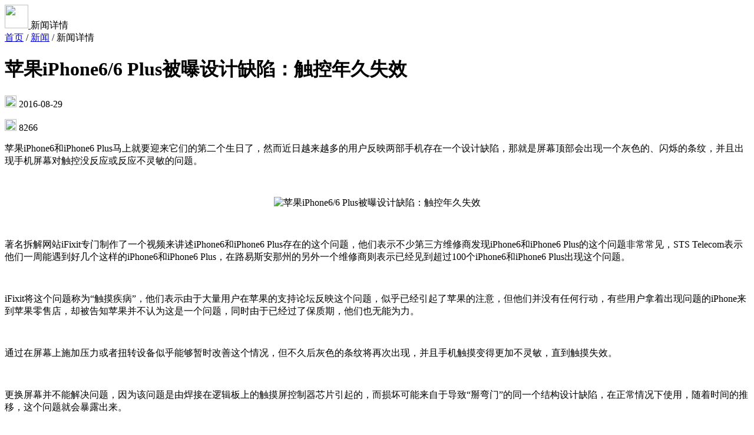

--- FILE ---
content_type: text/html;charset=UTF-8
request_url: https://www.i4.cn/news_detail_10018.html
body_size: 10780
content:





<!DOCTYPE html>
<html lang="en">
<head>
  <meta charset="UTF-8">
  <meta name="viewport" content="width=device-width, initial-scale=1.0">
  
	<link rel="canonical" href="https://www.i4.cn/news_detail_10018.html"/>
  <title>苹果iPhone6/6 Plus被曝设计缺陷：触控年久失效_爱思助手</title>
	<meta name="description" content="苹果iPhone6和iPhone6 Plus马上就要迎来它们的第二个生日了，然而近日越来越多的用户反映两部手机存在一个设计缺陷，那就是屏幕顶部会出现一个灰色的、闪烁的条纹，并且出现手机屏幕对触控没反应或反应不灵敏的问题。">
  <meta name="keywords" content="iPhone6/6 Plus设计缺陷,触控年久失效">
  <link rel="shortcut icon" href="https://d-image.i4.cn/i4web/static2025/images/logo.png?v=131" />
  <link rel="stylesheet" href="https://d-image.i4.cn/i4web/static2025/css/normalize.css">
  <link rel="stylesheet" href="https://d-image.i4.cn/i4web/static2025/css/common.css">
  <link rel="stylesheet" href="https://d-image.i4.cn/i4web/static2025/css/header.css">
  <link rel="stylesheet" href="https://d-image.i4.cn/i4web/static2025/css/footer.css">
  <link rel="stylesheet" href="https://d-image.i4.cn/i4web/static2025/css/news-tutorial.css">
  <script src="https://d-image.i4.cn/i4web/static2025/js/jquery-1.11.3.min.js"></script>
</head>
<body>
  <div class="details-container">
    <div class="common-wrapper">
      <!-- Header -->
      <div class="details-header">
        <a href="./index.html" title="回首页">
          <img src="https://d-image.i4.cn/i4web/static2025/images/logo.svg" width="40" height="40px" />
        </a>
        <span class="title"> 
             	新闻详情
             
             </span>
      </div>

      <div class="details-wrapper">
        <!-- Left -->
        <div class="details-wrap-lf">
          <!-- Breadcrumb -->
          <div class="breadcrumb-wrapper">
            <a href="index.html" class="b-link">首页</a>
            <span class="divider">/</span>
             
             	<a href="news_1.html" class="b-link">新闻</a>
             
             
            <span class="divider">/</span>
            <span class="b-active">
            
             
             	新闻详情
             
             </span>
          </div>
  
          <!-- Title -->
          <h1 class="details-title">
             苹果iPhone6/6 Plus被曝设计缺陷：触控年久失效
          </h1>
  
          <div class="details-info">
            <p class="info-item">
              <img src="https://d-image.i4.cn/i4web/static2025/images/icon-date.svg" width="20" height="20" />
             2016-08-29
            </p>
            <p class="info-item">
              <img src="https://d-image.i4.cn/i4web/static2025/images/icon-eye.svg" width="20" height="20" />
              8266
            </p>
          </div>
  
          <!-- Content -->
          <div class="details-content">
         	
				<p><span style="font-size: 16px;">苹果iPhone6和iPhone6 Plus马上就要迎来它们的第二个生日了，然而近日越来越多的用户反映两部手机存在一个设计缺陷，那就是屏幕顶部会出现一个灰色的、闪烁的条纹，并且出现手机屏幕对触控没反应或反应不灵敏的问题。</span></p><p><br/></p><p style="text-align: center;"><img src="https://d-image.i4.cn/i4web/image//upload/20160829/1472435740618094627.jpg" title="苹果iPhone6/6 Plus被曝设计缺陷：触控年久失效" alt="苹果iPhone6/6 Plus被曝设计缺陷：触控年久失效"/></p><p><br/></p><p></p><p><span style="font-size: 16px;">著名拆解网站iFixit专门制作了一个视频来讲述iPhone6和iPhone6 Plus存在的这个问题，他们表示不少第三方维修商发现iPhone6和iPhone6 Plus的这个问题非常常见，STS Telecom表示他们一周能遇到好几个这样的iPhone6和iPhone6 Plus，在路易斯安那州的另外一个维修商则表示已经见到超过100个iPhone6和iPhone6 Plus出现这个问题。</span></p><p><br/></p><p><span style="font-size: 16px;">iFixit将这个问题称为“触摸疾病”，他们表示由于大量用户在苹果的支持论坛反映这个问题，似乎已经引起了苹果的注意，但他们并没有任何行动，有些用户拿着出现问题的iPhone来到苹果零售店，却被告知苹果并不认为这是一个问题，同时由于已经过了保质期，他们也无能为力。</span></p><p><br/></p><p><span style="font-size: 16px;">通过在屏幕上施加压力或者扭转设备似乎能够暂时改善这个情况，但不久后灰色的条纹将再次出现，并且手机触摸变得更加不灵敏，直到触摸失效。</span></p><p><br/></p><p><span style="font-size: 16px;">更换屏幕并不能解决问题，因为该问题是由焊接在逻辑板上的触摸屏控制器芯片引起的，而损坏可能来自于导致“掰弯门”的同一个结构设计缺陷，在正常情况下使用，随着时间的推移，这个问题就会暴露出来。</span></p><p><br/></p><p><span style="font-size: 16px;">iFixit称，解决这个问题的方法要么是更换手机，要么是更换逻辑板，要么是更换触控IC，而后两者是苹果的售后人员无法完成的，他们建议出现屏幕触控不灵敏或者顶部出现灰条纹的iPhone6和iPhone6 Plus用户，如果在保质期内的话，那么赶紧去换一部新手机。过了保质期的只能找第三方维修商更换触摸控制芯片了。</span></p><p><br/></p><p><span style="font-size: 16px;">iPhone6s和iPhone6s Plus并不受该问题影响，因为他们加强了机身的坚固度，并且改变了触摸IC的位置。</span></p><p><br/></p><p style="text-align: center;"><embed type="application/x-shockwave-flash" class="edui-faked-video" pluginspage="http://www.macromedia.com/go/getflashplayer" src="http://player.letvcdn.com/lc04_p/201608/09/11/18/11/newplayer/bcloud.swf?uu=8c224024a0&vu=8e5de6e7eb&autoSize=1&auto_play=0&changeParent=1&panoType=1&" width="600" height="400" wmode="transparent" play="true" loop="false" menu="false" allowscriptaccess="never" allowfullscreen="true"/></p>
			
          </div>
  
  
          <!-- Tags -->
          <div class="details-tags">
            <p class="title">相关标签</p>
            <ul class="tag-list">
	           	
            </ul>
          </div>

          <div class="dashed-line"></div><!-- Divider -->
  
          <!-- 相关阅读 -->
          <dl class="details-related">
            <dt>相关阅读</dt>
            
	            <dd>
	              <a href="./news_detail_1319.html" title="苹果iPhone6和6 Plus三天销量破千万">
	               苹果iPhone6和6 Plus三天销量破千万
	              </a>
	            </dd>
	         
	            <dd>
	              <a href="./news_detail_9981.html" title="iPhone 6、6 Plus被曝重大缺陷：触控年久失效">
	               iPhone 6、6 Plus被曝重大缺陷：触控年久失效
	              </a>
	            </dd>
	         
	            <dd>
	              <a href="./news_detail_10726.html" title="还记得iPhone6触控失效事件吗？集体诉讼逼迫苹果回应">
	               还记得iPhone6触控失效事件吗？集体诉讼逼迫苹果回应
	              </a>
	            </dd>
	         
	            <dd>
	              <a href="./news_detail_20266.html" title="苹果在iPhone 6发布前就已知道其存在设计缺陷">
	               苹果在iPhone 6发布前就已知道其存在设计缺陷
	              </a>
	            </dd>
	         
	            <dd>
	              <a href="./news_detail_31240.html" title="为什么 iPhone XR 的辅助触控（小白点）按钮是圆形的？">
	               为什么 iPhone XR 的辅助触控（小白点）按钮是圆形的？
	              </a>
	            </dd>
	             
          </dl>
        </div>

        <!-- Right -->
        <div class="details-wrap-rt">
        
          <div class="sticky"> 
            
                <div class="list img">

                  <a href="javascript:;" onclick="openDownloadModal('#downloadByAideModal')" class="adv-space">
                    <img src="https://d-image.i4.cn/i4web/static2025/images/news/news-ad-i4.jpg" title="爱思助手官方下载" alt="爱思助手官方下载" />
                  </a>
            
                </div>
                <div class="list img">

                  <a href="javascript:;" onclick="openDownloadModal('#downloadByProjectionModal')" class="adv-space">
                    <img src="https://d-image.i4.cn/i4web/static2025/images/news/news-ad-airplayer.jpg" title="爱思投屏官方下载" alt="爱思投屏官方下载" />
                  </a>
            
                </div>
              
          
  

            <div class="details-hots">
              <p class="title">热门话题</p>
              <ul class="hots-list">
                
                  <li>
                    
                      <div class="list">
                        
                        <a href="https://www.i4.cn/news_3.html" target="_blank" title="苹果手机刷机教程">苹果手机刷机教程</a>
                
              </div>	
                    
                    
                  </li>
                
                  <li>
                    
                      <div class="list">
                        
                        <a href="https://www.i4.cn/news_detail_48990.html" target="_blank" title="安卓手机刷机教程">安卓手机刷机教程</a>
                
              </div>	
                    
                    
                  </li>
                
                  <li>
                    
                      <div class="list">
                        
                        <a href="https://www.i4.cn/news_detail_22815.html" target="_blank" title="iOS设备投屏教程">iOS设备投屏教程</a>
                
              </div>	
                    
                    
                  </li>
                
                  <li>
                    
                      <div class="list">
                        
                        <a href="https://www.i4.cn/news_detail_6615.html" target="_blank" title="白苹果手机刷机教程">白苹果手机刷机教程</a>
                
              </div>	
                    
                    
                  </li>
                
                  <li>
                    
                      <div class="list">
                        
                        <a href="https://www.i4.cn/news_detail_5293.html" target="_blank" title="无法连接手机">无法连接手机</a>
                
              </div>	
                    
                    
                  </li>
                
                  <li>
                    
                      <div class="list">
                        
                        <a href="https://www.i4.cn/news_detail_18682.html" target="_blank" title="爱思助手验机">爱思助手验机</a>
                
              </div>	
                    
                    
                  </li>
                
                  <li>
                    
                      <div class="list">
                        
                        <a href="https://www.i4.cn/firmware.html" target="_blank" title="苹果手机固件下载">苹果手机固件下载</a>
                
              </div>	
                    
                    
                  </li>
                
                  <li>
                    
                      <div class="list">
                        
                        <a href="https://www.i4.cn/news_detail_55592.html" target="_blank" title="投屏常见问题及解决方法">投屏常见问题及解决方法</a>
                
              </div>	
                    
                    
                  </li>
                
                  <li>
                    
                      <div class="list">
                        
                        <a href="https://www.i4.cn/news_detail_12742.html" target="_blank" title="iPhone刷机常见问题及解决办法">iPhone刷机常见问题及解决办法</a>
                
              </div>	
                    
                    
                  </li>
                
                  <li>
                    
                      <div class="list">
                        
                        <a href="https://www.i4.cn/pros/airplayer.html" target="_blank" title="爱思投屏助手">爱思投屏助手</a>
                
              </div>	
                    
                    
                  </li>
                
                  <li>
                    
                      <div class="list">
                        
                        <a href="https://www.i4.cn/news_detail_50617.html" target="_blank" title="验机报告问题说明">验机报告问题说明</a>
                
              </div>	
                    
                    
                  </li>
                
                  <li>
                    
                      <div class="list">
                        
                        <a href="https://www.i4.cn/pros/pc.html" target="_blank" title="爱思助手">爱思助手</a>
                
              </div>	
                    
                    
                  </li>
                
                  <li>
                    
                      <div class="list">
                        
                        <a href="https://www.i4.cn/news_detail_55697.html" target="_blank" title="Android设备投屏教程">Android设备投屏教程</a>
                
              </div>	
                    
                    
                  </li>
                
                  <li>
                    
                      <div class="list">
                        
                        <a href="https://www.i4.cn/news_2.html" target="_blank" title="iPhone系统版本评测">iPhone系统版本评测</a>
                
              </div>	
                    
                    
                  </li>
                

              </ul>
            </div>

          </div>

        </div>
      </div>
    </div>
  </div>

  <!-- footer start -->
	




<!-- START Footer -->
<div class="footer-container">
  <div class="common-wrapper footer-wrapper">
    <div class="footer-lf">
      <p class="footer-lf-nav">
        <a href="/about.html" title="关于我们" target="_blank">关于我们</a>
        <span class="divider"></span><!-- 分割线 -->
        <a href="/about.html#aboutContact" title="联系我们" target="_blank">联系我们</a>
        <span class="divider"></span>
        <a href="/about.html#aboutFeedback" title="问题反馈" target="_blank">问题反馈</a>
        <span class="divider"></span>
        <a href="/pc_questions.html" title="爱思PC端常见问题" target="_blank">爱思PC端常见问题</a>
        <span class="divider"></span>
        <a href="javascript:;" title="下载iTunes" id="footLinkDown">下载iTunes</a>
        <span class="divider"></span>
        <a href="/copyright.html" title="用户协议" target="_blank">用户协议</a>
      </p>

      
      <div class="footer-lf-copyright">
        <img src="https://d-image.i4.cn/i4web/static2025/images/logo.svg" alt="" width="44" alt="logo" title="爱思助手logo" />
        <div class="copyright-text">
          <p>
            <span>©2010-2026 深圳市为爱普信息技术有限公司</span>
            <span class="pl-20">广东省深圳市南山区科技园中区科兴科学园A栋4单元709室 (前台电话：0755-82797402)</span>
          </p>
          <p>
            <a href="http://www.beian.gov.cn/portal/registerSystemInfo?recordcode=44030502000033" title="粤公网安备 44030502000033号" target="_blank">粤公网安备 44030502000033号</a>
            <a href="https://beian.miit.gov.cn/" title="粤 ICP 备 09173600 号 -8" class="pl-20" target="_blank">粤 ICP 备 09173600 号 -8</a>
            <span title="ICP证 粤B2-20181276" class="pl-20">ICP证 粤B2-20181276</span>
          </p>
        </div>
      </div>
    </div>

    <div class="footer-rt">
      <img src="https://d-image.i4.cn/i4web/static2025/images/official-account-code.svg" alt="爱思助手微信公众号" title="爱思助手微信公众号" />
    </div>
  </div>

  <!-- START 下载 iTunes Popover -->
  <div class="download-itunes-container">
    <div class="common-wrapper">
      <ul class="download-itunes-list">
        <li>
          <div class="item-lf">
            <img src="https://d-image.i4.cn/i4web/static2025/images/iTunes-m1.svg" width="56" alt="iTunes最新版本下载" title="iTunes最新版本下载" />
            <p class="item-lf-text">
              <span>最新版本</span>
              <span>12.11.3.17</span>
            </p>
          </div>
          <div class="item-rt">
            <a href="javascript:;" class="item-rt-btn">下载</a>
            <div class="common-down-popover item-popover">
              <dl class="item win10 x64">
                <dd>
                  <p class="item-title">
                    <span>12.11.3.17</span>
                    <span class="tag">
                      64位<i></i>
                    </span>
                  </p>
                  <p class="item-desc">
                   2021/04/22  262.84MB
                  </p>
                </dd>
                <dt>
                  <a href="https://url.i4.cn/UjuIbiaa" class="down-link">立即下载</a>
                </dt>
              </dl>
              <dl class="item win10 x86">
                <dd>
                  <p class="item-title">
                    <span>12.11.3.17</span>
                    <span class="tag">32位<i></i></span>
                  </p>
                  <p class="item-desc">
                    2021/04/22  201.34MB
                  </p>
                </dd>
                <dt>
                  <a href="https://url.i4.cn/VJvMJzaa" class="down-link">立即下载</a>
                </dt>
              </dl>
            </div>
          </div>
        </li>

        <li>
          <div class="item-lf">
            <img src="https://d-image.i4.cn/i4web/static2025/images/iTunes-m1.svg" width="56" alt="iTunes最后一个支持 Win 7 的版本下载" title="iTunes最后一个支持 Win 7 的版本下载" />
            <p class="item-lf-text">
              <span>最后一个支持 Win 7 的版本</span>
              <span>12.10.11.2</span>
            </p>
          </div>
          <div class="item-rt">
            <a href="javascript:;" class="item-rt-btn">下载</a>
            <div class="common-down-popover item-popover">
              <dl class="item win_7_8 x64">
                <dd>
                  <p class="item-title">
                    <span>12.10.11.2</span>
                    <span class="tag">
                      64位<i></i>
                    </span>
                  </p>
                  <p class="item-desc">
                    2021/4/23  192MB
                  </p>
                </dd>
                <dt>
                  <a href="https://secure-appldnld.apple.com/itunes12/001-80053-20210422-E8A3B28C-A3B2-11EB-BE07-CE1B67FC6302/iTunes64Setup.exe" class="down-link">立即下载</a>
                </dt>
              </dl>
              
               <dl class="item win_7_8 x86">
                <dd>
                  <p class="item-title">
                    <span>12.10.11.2</span>
                    <span class="tag">
                      32位<i></i>
                    </span>
                  </p>
                  <p class="item-desc">
                    2021/4/23  169MB
                  </p>
                </dd>
                <dt>
                  <a href="https://secure-appldnld.apple.com/itunes12/001-80042-20210422-E8A351F2-A3B2-11EB-9A8F-CF1B67FC6302/iTunesSetup.exe" class="down-link">立即下载</a>
                </dt>
              </dl>
              
            </div>
          </div>
        </li>

        <li>
          <div class="item-lf">
            <img src="https://d-image.i4.cn/i4web/static2025/images/iTunes-m1.svg" width="56" alt="iTunes最后一个有应用商店的版本下载" title="iTunes最后一个有应用商店的版本下载" />
            <p class="item-lf-text">
              <span>最后一个有应用商店的版本</span>
              <span>12.6.5.3</span>
            </p>
          </div>
          <div class="item-rt">
            <a href="javascript:;" class="item-rt-btn">下载</a>
            <div class="common-down-popover item-popover">
              <dl class="item win10 win_7_8 last x64">
                <dd>
                  <p class="item-title">
                    <span>12.6.5.3</span>
                    <span class="tag">
                      64位<i></i>
                    </span>
                  </p>
                  <p class="item-desc">
                    2018/09/12  264.88MB
                  </p>
                </dd>
                <dt>
                  <a href="https://secure-appldnld.apple.com/itunes12/091-87819-20180912-69177170-B085-11E8-B6AB-C1D03409AD2A6/iTunes64Setup.exe" class="down-link">立即下载</a>
                </dt>
              </dl>
               <dl class="item win10 win_7_8 last x86">
                <dd>
                  <p class="item-title">
                    <span>12.6.5.3</span>
                    <span class="tag">
                      32位<i></i>
                    </span>
                  </p>
                  <p class="item-desc">
                    2018/09/12  203.24MB
                  </p>
                </dd>
                <dt>
                  <a href="https://secure-appldnld.apple.com/itunes12/091-87819-20180912-69177170-B085-11E8-B6AB-C1D03409AD2A6/iTunes64Setup.exe" class="down-link">立即下载</a>
                </dt>
              </dl>
            </div>
          </div>
        </li>

        <li>
          <div class="item-lf">
            <img src="https://d-image.i4.cn/i4web/static2025/images/iTunes-m2.svg" width="56" alt="iTunes最后一个支持 Win XP 的版本下载" title="iTunes最后一个支持 Win XP 的版本下载" />
            <p class="item-lf-text">
              <span>最后一个支持 Win XP 的版本</span>
              <span>12.1.3.6</span>
            </p>
          </div>
          <div class="item-rt">
            <a href="javascript:;" class="item-rt-btn">下载</a>
            <div class="common-down-popover item-popover">
              <dl class="item win_xp x64">
                <dd>
                  <p class="item-title">
                    <span>12.1.3.6</span>
                    <span class="tag">
                      64位<i></i>
                    </span>
                  </p>
                  <p class="item-desc">
                    2016/09/17  145.38MB
                  </p>
                </dd>
                <dt>
                  <a href="https://secure-appldnld.apple.com/itunes12/001-80053-20210422-E8A3B28C-A3B2-11EB-BE07-CE1B67FC6302/iTunes64Setup.exe" class="down-link">立即下载</a>
                </dt>
              </dl>
              
              <dl class="item win_xp x86">
                <dd>
                  <p class="item-title">
                    <span>12.1.3.6</span>
                    <span class="tag">
                      32位<i></i>
                    </span>
                  </p>
                  <p class="item-desc">
                    2016/09/17  103.73MB
                  </p>
                </dd>
                <dt>
                  <a href="https://secure-appldnld.apple.com/itunes12/031-34002-20150916-98D32A92-5C11-11E5-80AC-C25A6DA99CB1/iTunesSetup.exe" class="down-link">立即下载</a>
                </dt>
              </dl>
              
            </div>
          </div>
        </li>
      </ul>
    </div>
  </div>
  <!-- END 下载 iTunes Popover -->
</div>
<!-- END Footer -->

<script>
  $(document).ready(function () {
    const $downloadContainer = $('.download-itunes-container');
    $('#footLinkDown').click((e) => {
      e.preventDefault();
      e.stopPropagation();
      $downloadContainer.toggleClass('show');
    });

    $(document).on('click.module2', (e) => {
      // Foot 处理下载容器外部点击关闭
      if (!$(e.target).closest('.download-itunes-container').length) {
        $downloadContainer.removeClass('show');
      }
    })

    // itunes适用状态
    var ua = window.navigator.userAgent.toLowerCase();
    // 系统位数
    var x86_x64 = ua.match(/x86_64|win64|wow64/) || navigator.cpuClass === 'x64' ? 'x64' : 'x86';
    // 系统版本
    var win_xp = (ua.indexOf("windows nt 5.1") > -1 || ua.indexOf("windows xp") > -1) ? 'win_xp' : '';
    var win_7_8 = ua.match(/windows\snt\s6\.\d/) ? 'win_7_8' : '';
    var win_10 = ua.match(/windows\snt\s10/) ? 'win10' : '';
    var sysVer = win_xp || win_7_8 || win_10 || 'other';
     $downloadContainer.find('.item.'+sysVer+'.'+x86_x64 + ' .item-title .tag').addClass('tag-local').find('i').html('(适用于本机)')
     $downloadContainer.find('.item.'+sysVer+'.'+x86_x64 + '.last .item-title .tag').addClass('tag-local').find('i').html('(适用于本机)')
  });
</script>


<script>
try {
  var _hmt = _hmt || [];
  (function() {
    var hm = document.createElement("script");
    hm.src = "https://hm.baidu.com/hm.js?9508070faf0f992ad8e826a5d7b9a31c";
    var s = document.getElementsByTagName("script")[0]; 
    s.parentNode.insertBefore(hm, s);
  })();
} catch(e) {
  console.log(e)
}
</script>
  <!-- footer end -->

  
  <!-- 助手/下载-->
 	

	



  <style>
	 
</style>

<div
  id="downloadByAideModal"
  class="download-modal iapp-download-modal iapp-download-modal-i4"
>
  <div class="download-modal-mask"></div>
  <div class="download-modal-content download-modal-content22">
	<div class="seit-dialog-box">
	  <div class="seit-left">
		<div class="seit-ul">
		  <div class="seit-li active">
			<img
			  class="icon"
			  src="https://d-image.i4.cn/i4web/static2025/images/seit-win.png"
			  alt=""
			/>
			<div class="text">Windows</div>
		  </div>
		  <div class="seit-li">
			<img
			  class="icon"
			  src="https://d-image.i4.cn/i4web/static2025/images/seit-mac.png"
			  alt=""
			/>
			<div class="text">Mac OS</div>
		  </div>
		  <div class="seit-li">
			<img
			  class="icon"
			  src="https://d-image.i4.cn/i4web/static2025/images/seit-ios.png"
			  alt=""
			/>
			<div class="text">iOS</div>
		  </div>
		  <div class="seit-li">
			<img
			  class="icon"
			  src="https://d-image.i4.cn/i4web/static2025/images/seit-andriod.png"
			  alt=""
			/>
			<div class="text">Android</div>
		  </div>
		  <div class="seit-li">
			<img
			  class="icon"
			  src="https://d-image.i4.cn/i4web/static2025/images/seit-linux.png"
			  alt=""
			/>
			<div class="text">Linux</div>
		  </div>
		</div>
	  </div>
	  <div class="seit-right">
		<div class="seit-box-ul">
		  <!-- Windows -->
		  <div class="seit-box-li active">
			<div class="seit-flex seit-flex1 seit-flex2">
			  <div class="title">
				<img
				  class="logo"
				  src="https://d-image.i4.cn/i4web/static2025/images/logo-i4.png"
				  alt="爱思助手"
				/>
			  </div>
			  <div class="version">爱思助手</div>
			  <div class="btn-grounp1 btn-grounp2">
			  	<div class="site-new-oos-li">
			  		<div class="left">
			  			<div>
			  				<span class="label">Windows 64位</span>
			  				<span class="th">适用本机</span>
			  			</div>
			  			<div class="desic">
			  				<span>V9.08</span>
			  				<span class="oos-time">2025-12-22</span>
			  			</div>
			  		</div>
			  		<a data-agl-cvt="6" href="https://url.i4.cn/bUjmeyaa" class="site-new-oos-btn i4-win-v64">
			  		   <span class="text1">立即下载</span>
			  		</a>
			  	</div>
			  	<div class="site-new-oos-li">
			  		<div class="left">
			  			<div>
			  				<span class="label">Windows 32位</span>
			  				<span class="th">适用本机</span>
			  			</div>
			  			<div class="desic">
			  				<span>V9.08</span>
			  				<span class="oos-time">2025-12-22</span>
			  			</div>
			  		</div>
			  		<a data-agl-cvt="6" href="https://url.i4.cn/myquyqaa" class="site-new-oos-btn i4-win-v32">
			  		 <span class="text1">立即下载</span>
			  		</a>
			  	</div>
			  </div>
			  <div class="footer-desic">
				<div class="footer-positon">
				  <div class="text text-v8" id="footerToggle">下载 V8 版</div>
				  <div class="footer-box" id="footerBox">
					<div class="footer-box-li">
					  <div class="footer-box-left">
						<div class="footer-box-left-flex">
						  <div class="text">V8.53</div>
						  <div class="label label-gray i4-v8-x64">
							<span>64位</span>
							<span class="th">(适用于本机)</span>
						  </div>
						</div>
						<div class="bt">
						  <div>2025-11-06</div>
						  <!-- <div class="ml">245.00MB</div> -->
						</div>
					  </div>
					  <div class="footer-box-right">
						<a data-agl-cvt="6"
						  class="seit-small-btn seit-small-btn2 i4-v8-x64-a"
						  href="https://url.i4.cn/2MvQruaa"
						  >立即下载</a
						>
					  </div>
					</div>
					<div class="footer-box-li">
					  <div class="footer-box-left">
						<div class="footer-box-left-flex">
						  <div class="text">V8.53</div>
						  <div class="label label-gray i4-v8-x32">
							<span>32位</span>
							<span class="th">(适用于本机)</span>
						  </div>
						</div>
						<div class="bt">
						  <div>2025-11-06</div>
						  <!-- <div class="ml">220.00MB</div> -->
						</div>
					  </div>
					  <div class="footer-box-right">
						<a data-agl-cvt="6"
						  class="seit-small-btn seit-small-btn2 i4-v8-x32-a"
						  href="https://url.i4.cn/R7BzEfaa"
						  >立即下载</a
						>
					  </div>
					</div>
				  </div>
				</div>
			  </div>
			</div>
		  </div>
		  <!-- macOS -->
		 <div class="seit-box-li">
			<div class="seit-flex seit-flex1 seit-flex2">
			  <div class="title">
				<img
				  class="logo"
				  src="https://d-image.i4.cn/i4web/static2025/images/logo-i4.png"
				  alt="爱思助手"
				/>
			  </div>
			  <div class="version">爱思助手</div>
			  <div class="btn-grounp1 btn-grounp2" style="position: relative;">
			  	<div class="site-new-oos-li">
			  		<div class="left">
			  			<div class="left-tw-flex">
			  				<span class="label">Intel 芯片</span>
							<span class="th-blue" id="openTipsDetails">如何区分芯片类型？</span>
			  			</div>
			  			<div class="desic">
			  				<span>V9.02</span>
			  				<span class="oos-time">2026-01-08</span>
			  			</div>
			  		</div>
			  		<a data-agl-cvt="6" href="https://url.i4.cn/VN7Vbyaa" class="site-new-oos-btn">
			  		   <span class="text1">立即下载</span>
			  		</a>
					
			  	</div>
			  	<div class="site-new-oos-li">
			  		<div class="left">
			  			<div>
			  				<span class="label">Apple 芯片</span>
			  			</div>
			  			<div class="desic">
			  				<span>V9.02</span>
			  				<span class="oos-time">2026-01-08</span>
			  			</div>
			  		</div>
			  		<a data-agl-cvt="6" href="https://url.i4.cn/FFRBr2aa" class="site-new-oos-btn">
			  		 <span class="text1">立即下载</span>
			  		</a>
			  	</div>
				<div class="left-tw-box" id="tipsDetailsBox">
					<div class="tips-title">如何区分芯片类型？</div>
					<div class="tip-li" style="padding-top:6px;"><span>1、</span><span>在屏幕左上角点击苹果图标，选择“关于本机”</span></div>
					<div class="tip-li" style="padding-top:4px;"><span>2、</span><span>在“处理器”或“芯片”中查看是“Intel”还是“<br/>Apple”</span></div>
				</div>
			  </div>
			  <div class="footer-i4-mac">
				<div class="gray-text">
				  请使用鼠标右键点击“安装包 > 打开”进行安装
				</div>
				<div class="red-text">
					<a href="https://www.i4.cn/news_detail_55663.html" target="_blank">如安装失败，请查看解决方法！</a>
				</div>
			  </div>
			</div>
		  </div>
		  <!-- <div class="seit-box-li seit-box-li-air">
		    <div class="seit-flex">
		      <div class="title">
		        <img class="logo" src="https://d-image.i4.cn/i4web/static2025/images/logo-i4.png" alt="" />
		      </div>
		      <div class="version">爱思助手&nbsp;V9.02</div>
		      <div class="date">2026-01-08</div>
		      <div class="btn-grounp">
		        <a data-agl-cvt="6" href="https://url.i4.cn/VN7Vbyaa" class="seit-btn seit-btn3">
		          <span class="text1">立即下载</span>
		        </a>
		      </div>
			  <div class="footer-i4-mac" style="padding-top: 42px;">
				<div class="gray-text">
				  请使用鼠标右键点击“安装包 > 打开”进行安装
				</div>
				<div class="red-text">
					<a href="https://www.i4.cn/news_detail_55663.html" target="_blank">如安装失败，请查看解决方法！</a>
				</div>
			  </div>
		    </div>
		  </div> -->
		  <!-- iOS -->
		  <div class="seit-box-li">
			<div class="seit-flex">
			  <div class="ios-title">
				请通过“爱思助手电脑端”来安装“iOS 端”
			  </div>
			  <div class="ios-ul">
				<div class="ios-li">
				  <span class="label">1、</span>
				  <span
					>安装“爱思助手的 Win/Mac/Linux 中任意一个电脑端”</span
				  >
				</div>
				<div class="ios-li">
				  <span class="label">2、</span>
				  <span>打开电脑端，用数据线连接设备到电脑</span>
				</div>
				<div class="ios-li">
				  <span class="label">3、</span>
				  <span
					>连接成功后，等待电脑端自动为设备安装移动端，或在电脑端找到“安装移动端”手动点击安装</span
				  >
				</div>
			  </div>
			  <div class="ios-footer-btn">
				<a class="ios-btn ios-i4-btns" style="display: none;" href="javascript:void(0);">我已安装电脑端</a>
			  </div>
			</div>
		  </div>
		  <!-- Android -->
		  <div class="seit-box-li">
			<div class="seit-flex">
			  <div class="qrcode">
				<img
				  src="https://d-image.i4.cn/i4web/static2025/images/aisi-download-code.png"
				  alt=""
				/>
			  </div>
			  <div class="qrcode-text">手机扫码安装“爱思助手”</div>
			</div>
		  </div>
		  <!-- Linux -->
		  <div class="seit-box-li">
			<div class="seit-flex seit-flex1 seit-flex2">
			  <div class="title">
				<img
				  class="logo"
				  src="https://d-image.i4.cn/i4web/static2025/images/logo-i4.png"
				  alt="爱思助手"
				/>
			  </div>
			  <div class="version">爱思助手</div>
			  <div class="btn-grounp1 btn-grounp2">
			  	<div class="site-new-oos-li">
			  		<div class="left">
			  			<div>
			  				<span class="label">deb 文件</span>
			  			</div>
			  			<div class="desic">
			  				<span>V3.09.001</span>
			  				<span class="oos-time">2025-10-24</span>
			  			</div>
			  		</div>
			  		<a data-agl-cvt="6" href="https://url.i4.cn/6nMne2aa" class="site-new-oos-btn">
			  		   <span class="text1">立即下载</span>
			  		</a>
			  	</div>
			  	<div class="site-new-oos-li">
			  		<div class="left">
			  			<div>
			  				<span class="label">rpm 文件</span>
			  			</div>
			  			<div class="desic">
			  				<span>V3.09.001</span>
			  				<span class="oos-time">2025-10-24</span>
			  			</div>
			  		</div>
			  		<a data-agl-cvt="6" href="https://url.i4.cn/2EjiIvaa" class="site-new-oos-btn">
			  		 <span class="text1">立即下载</span>
			  		</a>
			  	</div>
			  </div>
			  <div class="footer-i4-mac">
				<div class="gray-text">
				  deb 文件若双击安装无效，请使用命令行安装 sudo dpkg -i
				  yourpath/i4tools.deb
				</div>
				<div class="gray-text">
				  rpm 文件若双击安装无效，请使用命令行安装 rpm -ivh --nodeps
				  yourpath/i4tools.rpm
				</div>
			  </div>
			</div>
		  </div>
		</div>
	  </div>
	  <div class="seit-close">
		<img
		  class="close"
		  src="https://d-image.i4.cn/i4web/static2025/images/seit-close.png"
		  alt=""
		/>
	  </div>
	</div>
  </div>
</div>


<script>
      $(function () {
        var $leftItems = $(".seit-ul .seit-li");
        var $rightItems = $(".seit-box-ul .seit-box-li");
        var $rightBox = $(".seit-box-ul");
        var initIndex = Math.max(
          0,
          $leftItems.index($(".seit-ul .seit-li.active"))
        );
        $rightBox.css({ position: "relative" });
        $rightItems.css({ position: "absolute", top: 0, left: 0 }).hide();

        var maxH = 0;
        $rightItems.each(function () {
          maxH = Math.max(maxH, $(this).outerHeight(true));
        });
        $rightBox.css({ height: maxH });

        // 适用状态
        var ua = window.navigator.userAgent.toLowerCase();
        // 系统位数
        var x86_x64 =
          ua.match(/x86_64|win64|wow64/) || navigator.cpuClass === "x64"
            ? "x64"
            : "x86";
        // 系统
        var winMac = /Macintosh|Mac OS X/.test(navigator.userAgent)
          ? "mac"
          : "win";
        if (winMac == "win") {
          initIndex = 0;
          if (x86_x64 === "x86") {
            $(".i4-win-v32").addClass("site-new-oos-btn-blue").parents('.site-new-oos-li').find(".th").show();
            $(".i4-win-v64").removeClass("site-new-oos-btn-blue").parents('.site-new-oos-li').find(".th").hide();

            $(".i4-v8-x32").addClass("label-green");
            $(".i4-v8-x32-a").addClass("seit-small-btn1");
          } else {
            $(".i4-win-v32").removeClass("site-new-oos-btn-blue").parents('.site-new-oos-li').find(".th").hide();
            $(".i4-win-v64").addClass("site-new-oos-btn-blue").parents('.site-new-oos-li').find(".th").show();

            $(".i4-v8-x64").addClass("label-green");
            $(".i4-v8-x64-a").addClass("seit-small-btn1");
          }
		  $('.ios-i4-btns').show();
        } else {
          initIndex = 1;
        }
        // ... existing code ...
        function resetToInit() {
          $rightItems.stop(true, true).hide().eq(initIndex).show();
          $leftItems.removeClass("active").eq(initIndex).addClass("active");
        }
        resetToInit();

        // 改为点击事件
        $leftItems.on("click", function () {
          var idx = $leftItems.index(this);
          var currentIdx = $leftItems.index($leftItems.filter(".active"));
          if (idx === currentIdx) {
            return;
          }

          $leftItems.removeClass("active");
          $(this).addClass("active");

          $rightItems.stop(true, true).fadeOut(150);
          $rightItems.eq(idx).stop(true, true).fadeIn(150);
        });
		  function openBox($container) {
			  $container.find('#footerBox').addClass('is-open');
			}
			function closeBox($container) {
			  $container.find('#footerBox').removeClass('is-open');
			}

			// 悬浮进入：触发元素或弹层本身
			$(document).on('mouseenter', '#footerToggle, #footerBox', function () {
			  openBox($(this).closest('.footer-positon'));
			});

			// 悬浮离开：只有离开触发元素与弹层两者，才关闭
			$(document).on('mouseleave', '#footerToggle, #footerBox', function (e) {
			  var $container = $(this).closest('.footer-positon');
			  var $to = $(e.relatedTarget);
			  // 如果鼠标仍在同一容器内的另一目标（触发元素/弹层），保持打开
			  if (
				$to.length &&
				($to.is('#footerToggle') || $to.is('#footerBox') || $to.closest('.footer-positon')[0] === $container[0])
			  ) {
				return;
			  }
			  closeBox($container);
			});

			// 额外兜底：点击外部时关闭其他已打开的弹层
			$(document).on('click', function (e) {
			  var $inContainer = $(e.target).closest('.footer-positon');
			  $('.footer-positon').not($inContainer).each(function () {
				closeBox($(this));
			  });
			});
        // ... existing code ...

        $(".seit-close").on("click", (e) => {
          e.preventDefault();
          $(".download-modal").removeClass("show");
          $("body").css("overflow", "auto");
          setTimeout(() => {
            resetToInit();
          }, 100);
        });
		
		$(".ios-i4-btns").click(function () {
			// mac
			if (navigator.userAgent.toLocaleLowerCase().indexOf('mac') > -1) {
				var oFrm = document.createElement('iframe');
				oFrm.style.height = '0px';
				oFrm.src = 'PCi4Tools://1';
				document.body.appendChild(oFrm);
				setTimeout(function () {
					oFrm.remove();
				}, 5000);
				return;
			} else {
				//pc
				window.location = 'PCi4Tools://';
			}
			// $(".popupd").hide();
		})
		
		$('#openTipsDetails').click(function(){
			$('#tipsDetailsBox').show();
		});
		$(document).on('click', function (e) {
		  if (!$(e.target).closest('#tipsDetailsBox, #openTipsDetails').length) {
		    $('#tipsDetailsBox').hide();
		  }
		});
		$(document).on('keydown', function (e) {
		  if (e.key === 'Escape') $('#tipsDetailsBox').hide();
		});
      });
</script>


<script>
	$('#btnOpenPC').on('click', function() {
		if (navigator.userAgent.toLocaleLowerCase().indexOf('mac') > -1) {
			var oFrm = document.createElement('iframe');
			oFrm.style.height = '0px';
			oFrm.src = 'PCi4Tools://1';
			document.body.appendChild(oFrm);
			setTimeout(function() {
				oFrm.remove();
			}, 5000);
			return;
		} else {
			window.location = 'PCi4Tools://';
		}
	})
</script>

<script type="text/javascript">
// 转化统计
window._agl = window._agl || [];
(function () {
_agl.push(
['production', '_f7L2XwGXjyszb4d1e2oxPybgD']
);
(function () {
var agl = document.createElement('script');
agl.type = 'text/javascript';
agl.async = true;
agl.src = 'https://fxgate.baidu.com/angelia/fcagl.js?production=_f7L2XwGXjyszb4d1e2oxPybgD';
var s = document.getElementsByTagName('script')[0];
s.parentNode.insertBefore(agl, s);
})();
})();
</script>
  <!-- 投屏/下载-->
	




<style type="text/css">
	.tv-new-oo-text{
		padding-top: 18px;
		font-size: 12px;
		font-weight: normal;
		line-height: 24px;
		text-align: center;
		letter-spacing: 0em;
		color: #666666;
	}
	.tv-new-oo-text2{
		font-size: 12px;
		font-weight: normal;
		line-height: 20px;
		text-align: center;
		letter-spacing: 0em;
		font-variation-settings: "opsz" auto;
		color: #333333;
		padding-top: 8px;
		max-width: 494px;
		opacity: 0.4;
	}
</style>

 <div id="downloadByProjectionModal" class="download-modal iapp-download-modal iapp-download-modal-tp">
    <div class="download-modal-mask"></div>
    <div class="download-modal-content download-modal-content22">
        <div class="seit-dialog-box ">
               <div class="seit-left">
                 <div class="seit-ul seit-ul-air">
                   <div class="seit-li seit-li-air active">
                     <img class="icon" src="https://d-image.i4.cn/i4web/static2025/images/seit-win.png" alt="" />
                     <div class="text">Windows</div>
                   </div>
                   <div class="seit-li seit-li-air">
                     <img class="icon" src="https://d-image.i4.cn/i4web/static2025/images/seit-ios.png" alt="" />
                     <div class="text">iOS</div>
                   </div>
                   <div class="seit-li seit-li-air">
                     <img class="icon" src="https://d-image.i4.cn/i4web/static2025/images/seit-andriod.png" alt="" />
                     <div class="text">Android</div>
                   </div>
                   <div class="seit-li seit-li-air">
                     <img class="icon" src="https://d-image.i4.cn/i4web/static2025/images/seit-tv.png" alt="" />
                     <div class="text">TV</div>
                   </div>
                 </div>
               </div>
               <div class="seit-right">
                 <div class="seit-box-ul seit-box-ul-air">
                   <!-- Windows -->
                   <div class="seit-box-li seit-box-li-air active">
                     <div class="seit-flex seit-flex1">
                       <div class="title">
                         <img class="logo" src="https://d-image.i4.cn/i4web/static2025/images/logo-air.png" alt="" />
                       </div>
                       <div class="version">爱思投屏</div>
					   <div class="btn-grounp1">
					   	<div class="site-new-oos-li">
					   		<div class="left">
					   			<div>
					   				<span class="label">Windows 64位</span>
					   				<span class="th">适用本机</span>
					   			</div>
					   			<div class="desic">
					   				<span>V6.0.23</span>
					   				<span class="oos-time">2025-12-23</span>
					   			</div>
					   		</div>
					   		<a data-agl-cvt="6" href="https://url.i4.cn/32IFNzaa" class="site-new-oos-btn air-win-v64">
					   		   <span class="text1">立即下载</span>
					   		</a>
					   	</div>
					   	<div class="site-new-oos-li">
					   		<div class="left">
					   			<div>
					   				<span class="label">Windows 32位</span>
					   				<span class="th">适用本机</span>
					   			</div>
					   			<div class="desic">
					   				<span>V6.0.23</span>
					   				<span>2025-12-23</span>
					   			</div>
					   		</div>
					   		<a data-agl-cvt="6" href="https://url.i4.cn/NnmAnuaa" class="site-new-oos-btn air-win-v32">
					   		 <span class="text1">立即下载</span>
					   		</a>
					   	</div>
					   </div>
                     </div>
                   </div>
                   <!-- iOS -->
                   <div class="seit-box-li seit-box-li-air">
                     <div class="seit-flex">
                       <div class="ios-title">
                         iOS 设备无需安装应用，具体投屏步骤如下
                       </div>
                       <div class="ios-ul">
                         <div class="ios-li">
                           <span class="label">1、</span>
                           <span>在 Windows 电脑上安装“爱思投屏”</span>
                         </div>
                         <div class="ios-li">
                           <span class="label">2、</span>
                           <span>在 iOS 设备的“控制中心”中找到“屏幕镜像”</span>
                         </div>
                         <div class="ios-li">
                           <span class="label">3、</span>
                           <span>点开屏幕镜像后，在列表中选择主机发起投屏</span>
                         </div>
                         <div class="ios-li">
                           <span class="label">4、</span>
                           <span>或使用 USB 数据线将手机与电脑连接后发起投屏</span>
                         </div>
                       </div>
                     </div>
                   </div>
                   <!-- Android -->
                   <div class="seit-box-li seit-box-li-air">
                     <div class="seit-flex">
                       <div class="qrcode">
                         <img src="https://d-image.i4.cn/i4web/static2025/images/tp-download-code.png" alt="" />
                       </div>
                       <div class="qrcode-text">手机扫码安装“爱思投屏”</div>
                     </div>
                   </div>
                   <!-- TV -->
                   <div class="seit-box-li seit-box-li-air">
                     <div class="seit-flex">
                       <div class="title">
                         <img class="logo" src="https://d-image.i4.cn/i4web/static2025/images/logo-air.png" alt="" />
                       </div>
                       <div class="version">爱思投屏TV&nbsp;V1.0.17</div>
                       <div class="date">2025-10-13</div>
                       <div class="btn-grounp">
                         <a data-agl-cvt="6" href="https://url.i4.cn/VJfErmaa" class="seit-btn seit-btn3">
                           <span class="text1">立即下载</span>
                         </a>
                       </div>
					   <div class="tv-new-oo-text">TV 系统要求： Android 7.0 及以上版本</div>
					   <div class="tv-new-oo-text2">下载电视版安装包，拷贝到U盘再把U盘插入电视或机顶盒USB接口，从主页文件夹中选择安装包安装</div>
                     </div>
                   </div>
                 </div>
               </div>
               <div class="seit-close">
                 <img class="close" src="https://d-image.i4.cn/i4web/static2025/images/seit-close.png" alt="" />
               </div>
             </div> 
    </div>
  </div>
<script>
      $(function () {
        var $leftItems = $(".seit-ul-air .seit-li-air");
        var $rightItems = $(".seit-box-ul-air .seit-box-li");
        var $rightBox = $(".seit-box-ul-air");
        var initIndex = Math.max(
          0,
          $leftItems.index($(".seit-ul-air .seit-li-air.active"))
        );
        $rightBox.css({ position: "relative" });
        $rightItems.css({ position: "absolute", top: 0, left: 0 }).hide();

        var maxH = 0;
        $rightItems.each(function () {
          maxH = Math.max(maxH, $(this).outerHeight(true));
        });
        $rightBox.css({ height: maxH });

        // 适用状态
        var ua = window.navigator.userAgent.toLowerCase();
        // 系统位数
        var x86_x64 =
          ua.match(/x86_64|win64|wow64/) || navigator.cpuClass === "x64"
            ? "x64"
            : "x86";
        // 系统
        var winMac = /Macintosh|Mac OS X/.test(navigator.userAgent)
          ? "mac"
          : "win";
        if (winMac == "win") {
          initIndex = 0;
          if (x86_x64 === "x86") {
            $(".air-win-v32").addClass("site-new-oos-btn-blue").parents('.site-new-oos-li').find(".th").show();
            $(".air-win-v64").removeClass("site-new-oos-btn-blue").parents('.site-new-oos-li').find(".th").hide();
          } else {
            $(".air-win-v32").removeClass("site-new-oos-btn-blue").parents('.site-new-oos-li').find(".th").hide();
            $(".air-win-v64").addClass("site-new-oos-btn-blue").parents('.site-new-oos-li').find(".th").show();
          }
        } 
        function resetToInit() {
          $rightItems.stop(true, true).hide().eq(initIndex).show();
          $leftItems.removeClass("active").eq(initIndex).addClass("active");
        }
        resetToInit();

        // 改为点击事件
        $leftItems.on("click", function () {
          var idx = $leftItems.index(this);
          var currentIdx = $leftItems.index($leftItems.filter(".active"));
          if (idx === currentIdx) {
            return;
          }

          $leftItems.removeClass("active");
          $(this).addClass("active");

          $rightItems.stop(true, true).fadeOut(150);
          $rightItems.eq(idx).stop(true, true).fadeIn(150);
        });
        var hideTimer;
        $(".footer-positon")
          .on("mouseenter", function () {
            clearTimeout(hideTimer);
            $(this).find(".footer-box").stop(true, true).fadeIn(150);
          })
          .on("mouseleave", function () {
            var $box = $(this).find(".footer-box");
            hideTimer = setTimeout(function () {
              $box.stop(true, true).fadeOut(150);
            }, 120);
          });

        $(".footer-box")
          .on("mouseenter", function () {
            clearTimeout(hideTimer);
          })
          .on("mouseleave", function () {
            var $box = $(this);
            hideTimer = setTimeout(function () {
              $box.stop(true, true).fadeOut(150);
            }, 120);
          });
        // ... existing code ...
        $(".seit-close").on("click", (e) => {
          e.preventDefault();
          $(".download-modal").removeClass("show");
          $("body").css("overflow", "auto");
          setTimeout(() => {
            resetToInit();
          }, 100);
        });
      });
</script>
<script>
  $('.download-modal-close').on('click', (e) => {
    e.preventDefault();
    $('.download-modal').removeClass('show');
  });
</script>

  <script>
   /* $(document).ready(function () {
      
      // 广告栏吸附
      const originalOffsetTop = $('.details-wrap-rt').offset().top; // 记录元素初始位置（距离文档顶部的距离）
      $(window).scroll(function() {
        const scrollTop = $(window).scrollTop();

        if (scrollTop >= originalOffsetTop) {
          $('.details-wrap-rt').addClass('adv-sticky');
        } else {
          $('.details-wrap-rt').removeClass('adv-sticky');
        }
      });
    });*/
  </script>
  <script src="https://d-image.i4.cn/i4web/static2025/js/common.js"></script>
</body>
</html>